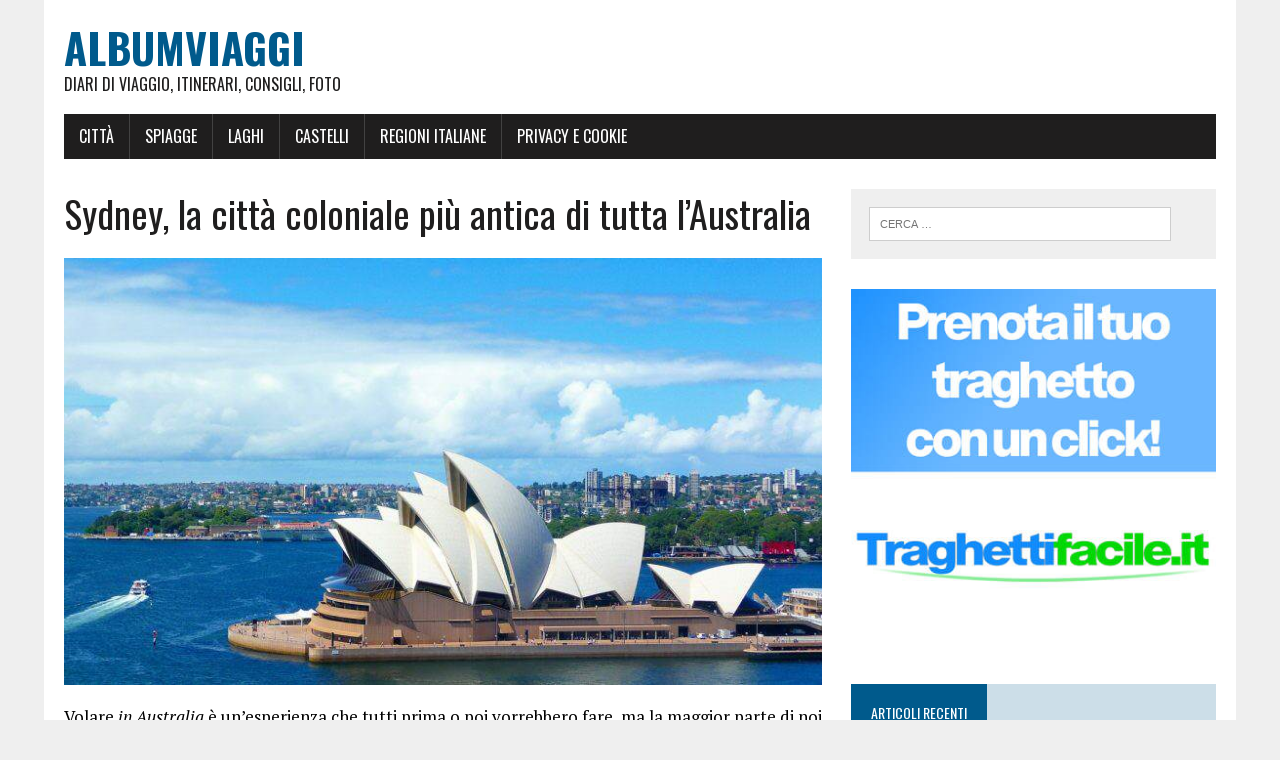

--- FILE ---
content_type: text/html; charset=UTF-8
request_url: https://www.albumviaggi.it/sydney-la-citta-coloniale-piu-antica-tutta-laustralia/
body_size: 36754
content:
<!DOCTYPE html>
<html class="no-js" lang="it-IT">
<head>
<meta charset="UTF-8">
<meta name="viewport" content="width=device-width, initial-scale=1.0">
<link rel="profile" href="https://gmpg.org/xfn/11" />
<title>Sydney, la città coloniale più antica di tutta l&#8217;Australia &#8211; AlbumViaggi</title>
<meta name='robots' content='max-image-preview:large' />
	<style>img:is([sizes="auto" i], [sizes^="auto," i]) { contain-intrinsic-size: 3000px 1500px }</style>
	<link rel='dns-prefetch' href='//fonts.googleapis.com' />
<link rel="alternate" type="application/rss+xml" title="AlbumViaggi &raquo; Feed" href="https://www.albumviaggi.it/feed/" />
<script type="text/javascript">
/* <![CDATA[ */
window._wpemojiSettings = {"baseUrl":"https:\/\/s.w.org\/images\/core\/emoji\/15.0.3\/72x72\/","ext":".png","svgUrl":"https:\/\/s.w.org\/images\/core\/emoji\/15.0.3\/svg\/","svgExt":".svg","source":{"concatemoji":"https:\/\/www.albumviaggi.it\/wp-includes\/js\/wp-emoji-release.min.js?ver=6.7.4"}};
/*! This file is auto-generated */
!function(i,n){var o,s,e;function c(e){try{var t={supportTests:e,timestamp:(new Date).valueOf()};sessionStorage.setItem(o,JSON.stringify(t))}catch(e){}}function p(e,t,n){e.clearRect(0,0,e.canvas.width,e.canvas.height),e.fillText(t,0,0);var t=new Uint32Array(e.getImageData(0,0,e.canvas.width,e.canvas.height).data),r=(e.clearRect(0,0,e.canvas.width,e.canvas.height),e.fillText(n,0,0),new Uint32Array(e.getImageData(0,0,e.canvas.width,e.canvas.height).data));return t.every(function(e,t){return e===r[t]})}function u(e,t,n){switch(t){case"flag":return n(e,"\ud83c\udff3\ufe0f\u200d\u26a7\ufe0f","\ud83c\udff3\ufe0f\u200b\u26a7\ufe0f")?!1:!n(e,"\ud83c\uddfa\ud83c\uddf3","\ud83c\uddfa\u200b\ud83c\uddf3")&&!n(e,"\ud83c\udff4\udb40\udc67\udb40\udc62\udb40\udc65\udb40\udc6e\udb40\udc67\udb40\udc7f","\ud83c\udff4\u200b\udb40\udc67\u200b\udb40\udc62\u200b\udb40\udc65\u200b\udb40\udc6e\u200b\udb40\udc67\u200b\udb40\udc7f");case"emoji":return!n(e,"\ud83d\udc26\u200d\u2b1b","\ud83d\udc26\u200b\u2b1b")}return!1}function f(e,t,n){var r="undefined"!=typeof WorkerGlobalScope&&self instanceof WorkerGlobalScope?new OffscreenCanvas(300,150):i.createElement("canvas"),a=r.getContext("2d",{willReadFrequently:!0}),o=(a.textBaseline="top",a.font="600 32px Arial",{});return e.forEach(function(e){o[e]=t(a,e,n)}),o}function t(e){var t=i.createElement("script");t.src=e,t.defer=!0,i.head.appendChild(t)}"undefined"!=typeof Promise&&(o="wpEmojiSettingsSupports",s=["flag","emoji"],n.supports={everything:!0,everythingExceptFlag:!0},e=new Promise(function(e){i.addEventListener("DOMContentLoaded",e,{once:!0})}),new Promise(function(t){var n=function(){try{var e=JSON.parse(sessionStorage.getItem(o));if("object"==typeof e&&"number"==typeof e.timestamp&&(new Date).valueOf()<e.timestamp+604800&&"object"==typeof e.supportTests)return e.supportTests}catch(e){}return null}();if(!n){if("undefined"!=typeof Worker&&"undefined"!=typeof OffscreenCanvas&&"undefined"!=typeof URL&&URL.createObjectURL&&"undefined"!=typeof Blob)try{var e="postMessage("+f.toString()+"("+[JSON.stringify(s),u.toString(),p.toString()].join(",")+"));",r=new Blob([e],{type:"text/javascript"}),a=new Worker(URL.createObjectURL(r),{name:"wpTestEmojiSupports"});return void(a.onmessage=function(e){c(n=e.data),a.terminate(),t(n)})}catch(e){}c(n=f(s,u,p))}t(n)}).then(function(e){for(var t in e)n.supports[t]=e[t],n.supports.everything=n.supports.everything&&n.supports[t],"flag"!==t&&(n.supports.everythingExceptFlag=n.supports.everythingExceptFlag&&n.supports[t]);n.supports.everythingExceptFlag=n.supports.everythingExceptFlag&&!n.supports.flag,n.DOMReady=!1,n.readyCallback=function(){n.DOMReady=!0}}).then(function(){return e}).then(function(){var e;n.supports.everything||(n.readyCallback(),(e=n.source||{}).concatemoji?t(e.concatemoji):e.wpemoji&&e.twemoji&&(t(e.twemoji),t(e.wpemoji)))}))}((window,document),window._wpemojiSettings);
/* ]]> */
</script>
<style id='wp-emoji-styles-inline-css' type='text/css'>

	img.wp-smiley, img.emoji {
		display: inline !important;
		border: none !important;
		box-shadow: none !important;
		height: 1em !important;
		width: 1em !important;
		margin: 0 0.07em !important;
		vertical-align: -0.1em !important;
		background: none !important;
		padding: 0 !important;
	}
</style>
<link rel='stylesheet' id='wp-block-library-css' href='https://www.albumviaggi.it/wp-includes/css/dist/block-library/style.min.css?ver=6.7.4' type='text/css' media='all' />
<style id='classic-theme-styles-inline-css' type='text/css'>
/*! This file is auto-generated */
.wp-block-button__link{color:#fff;background-color:#32373c;border-radius:9999px;box-shadow:none;text-decoration:none;padding:calc(.667em + 2px) calc(1.333em + 2px);font-size:1.125em}.wp-block-file__button{background:#32373c;color:#fff;text-decoration:none}
</style>
<style id='global-styles-inline-css' type='text/css'>
:root{--wp--preset--aspect-ratio--square: 1;--wp--preset--aspect-ratio--4-3: 4/3;--wp--preset--aspect-ratio--3-4: 3/4;--wp--preset--aspect-ratio--3-2: 3/2;--wp--preset--aspect-ratio--2-3: 2/3;--wp--preset--aspect-ratio--16-9: 16/9;--wp--preset--aspect-ratio--9-16: 9/16;--wp--preset--color--black: #000000;--wp--preset--color--cyan-bluish-gray: #abb8c3;--wp--preset--color--white: #ffffff;--wp--preset--color--pale-pink: #f78da7;--wp--preset--color--vivid-red: #cf2e2e;--wp--preset--color--luminous-vivid-orange: #ff6900;--wp--preset--color--luminous-vivid-amber: #fcb900;--wp--preset--color--light-green-cyan: #7bdcb5;--wp--preset--color--vivid-green-cyan: #00d084;--wp--preset--color--pale-cyan-blue: #8ed1fc;--wp--preset--color--vivid-cyan-blue: #0693e3;--wp--preset--color--vivid-purple: #9b51e0;--wp--preset--gradient--vivid-cyan-blue-to-vivid-purple: linear-gradient(135deg,rgba(6,147,227,1) 0%,rgb(155,81,224) 100%);--wp--preset--gradient--light-green-cyan-to-vivid-green-cyan: linear-gradient(135deg,rgb(122,220,180) 0%,rgb(0,208,130) 100%);--wp--preset--gradient--luminous-vivid-amber-to-luminous-vivid-orange: linear-gradient(135deg,rgba(252,185,0,1) 0%,rgba(255,105,0,1) 100%);--wp--preset--gradient--luminous-vivid-orange-to-vivid-red: linear-gradient(135deg,rgba(255,105,0,1) 0%,rgb(207,46,46) 100%);--wp--preset--gradient--very-light-gray-to-cyan-bluish-gray: linear-gradient(135deg,rgb(238,238,238) 0%,rgb(169,184,195) 100%);--wp--preset--gradient--cool-to-warm-spectrum: linear-gradient(135deg,rgb(74,234,220) 0%,rgb(151,120,209) 20%,rgb(207,42,186) 40%,rgb(238,44,130) 60%,rgb(251,105,98) 80%,rgb(254,248,76) 100%);--wp--preset--gradient--blush-light-purple: linear-gradient(135deg,rgb(255,206,236) 0%,rgb(152,150,240) 100%);--wp--preset--gradient--blush-bordeaux: linear-gradient(135deg,rgb(254,205,165) 0%,rgb(254,45,45) 50%,rgb(107,0,62) 100%);--wp--preset--gradient--luminous-dusk: linear-gradient(135deg,rgb(255,203,112) 0%,rgb(199,81,192) 50%,rgb(65,88,208) 100%);--wp--preset--gradient--pale-ocean: linear-gradient(135deg,rgb(255,245,203) 0%,rgb(182,227,212) 50%,rgb(51,167,181) 100%);--wp--preset--gradient--electric-grass: linear-gradient(135deg,rgb(202,248,128) 0%,rgb(113,206,126) 100%);--wp--preset--gradient--midnight: linear-gradient(135deg,rgb(2,3,129) 0%,rgb(40,116,252) 100%);--wp--preset--font-size--small: 13px;--wp--preset--font-size--medium: 20px;--wp--preset--font-size--large: 36px;--wp--preset--font-size--x-large: 42px;--wp--preset--spacing--20: 0.44rem;--wp--preset--spacing--30: 0.67rem;--wp--preset--spacing--40: 1rem;--wp--preset--spacing--50: 1.5rem;--wp--preset--spacing--60: 2.25rem;--wp--preset--spacing--70: 3.38rem;--wp--preset--spacing--80: 5.06rem;--wp--preset--shadow--natural: 6px 6px 9px rgba(0, 0, 0, 0.2);--wp--preset--shadow--deep: 12px 12px 50px rgba(0, 0, 0, 0.4);--wp--preset--shadow--sharp: 6px 6px 0px rgba(0, 0, 0, 0.2);--wp--preset--shadow--outlined: 6px 6px 0px -3px rgba(255, 255, 255, 1), 6px 6px rgba(0, 0, 0, 1);--wp--preset--shadow--crisp: 6px 6px 0px rgba(0, 0, 0, 1);}:where(.is-layout-flex){gap: 0.5em;}:where(.is-layout-grid){gap: 0.5em;}body .is-layout-flex{display: flex;}.is-layout-flex{flex-wrap: wrap;align-items: center;}.is-layout-flex > :is(*, div){margin: 0;}body .is-layout-grid{display: grid;}.is-layout-grid > :is(*, div){margin: 0;}:where(.wp-block-columns.is-layout-flex){gap: 2em;}:where(.wp-block-columns.is-layout-grid){gap: 2em;}:where(.wp-block-post-template.is-layout-flex){gap: 1.25em;}:where(.wp-block-post-template.is-layout-grid){gap: 1.25em;}.has-black-color{color: var(--wp--preset--color--black) !important;}.has-cyan-bluish-gray-color{color: var(--wp--preset--color--cyan-bluish-gray) !important;}.has-white-color{color: var(--wp--preset--color--white) !important;}.has-pale-pink-color{color: var(--wp--preset--color--pale-pink) !important;}.has-vivid-red-color{color: var(--wp--preset--color--vivid-red) !important;}.has-luminous-vivid-orange-color{color: var(--wp--preset--color--luminous-vivid-orange) !important;}.has-luminous-vivid-amber-color{color: var(--wp--preset--color--luminous-vivid-amber) !important;}.has-light-green-cyan-color{color: var(--wp--preset--color--light-green-cyan) !important;}.has-vivid-green-cyan-color{color: var(--wp--preset--color--vivid-green-cyan) !important;}.has-pale-cyan-blue-color{color: var(--wp--preset--color--pale-cyan-blue) !important;}.has-vivid-cyan-blue-color{color: var(--wp--preset--color--vivid-cyan-blue) !important;}.has-vivid-purple-color{color: var(--wp--preset--color--vivid-purple) !important;}.has-black-background-color{background-color: var(--wp--preset--color--black) !important;}.has-cyan-bluish-gray-background-color{background-color: var(--wp--preset--color--cyan-bluish-gray) !important;}.has-white-background-color{background-color: var(--wp--preset--color--white) !important;}.has-pale-pink-background-color{background-color: var(--wp--preset--color--pale-pink) !important;}.has-vivid-red-background-color{background-color: var(--wp--preset--color--vivid-red) !important;}.has-luminous-vivid-orange-background-color{background-color: var(--wp--preset--color--luminous-vivid-orange) !important;}.has-luminous-vivid-amber-background-color{background-color: var(--wp--preset--color--luminous-vivid-amber) !important;}.has-light-green-cyan-background-color{background-color: var(--wp--preset--color--light-green-cyan) !important;}.has-vivid-green-cyan-background-color{background-color: var(--wp--preset--color--vivid-green-cyan) !important;}.has-pale-cyan-blue-background-color{background-color: var(--wp--preset--color--pale-cyan-blue) !important;}.has-vivid-cyan-blue-background-color{background-color: var(--wp--preset--color--vivid-cyan-blue) !important;}.has-vivid-purple-background-color{background-color: var(--wp--preset--color--vivid-purple) !important;}.has-black-border-color{border-color: var(--wp--preset--color--black) !important;}.has-cyan-bluish-gray-border-color{border-color: var(--wp--preset--color--cyan-bluish-gray) !important;}.has-white-border-color{border-color: var(--wp--preset--color--white) !important;}.has-pale-pink-border-color{border-color: var(--wp--preset--color--pale-pink) !important;}.has-vivid-red-border-color{border-color: var(--wp--preset--color--vivid-red) !important;}.has-luminous-vivid-orange-border-color{border-color: var(--wp--preset--color--luminous-vivid-orange) !important;}.has-luminous-vivid-amber-border-color{border-color: var(--wp--preset--color--luminous-vivid-amber) !important;}.has-light-green-cyan-border-color{border-color: var(--wp--preset--color--light-green-cyan) !important;}.has-vivid-green-cyan-border-color{border-color: var(--wp--preset--color--vivid-green-cyan) !important;}.has-pale-cyan-blue-border-color{border-color: var(--wp--preset--color--pale-cyan-blue) !important;}.has-vivid-cyan-blue-border-color{border-color: var(--wp--preset--color--vivid-cyan-blue) !important;}.has-vivid-purple-border-color{border-color: var(--wp--preset--color--vivid-purple) !important;}.has-vivid-cyan-blue-to-vivid-purple-gradient-background{background: var(--wp--preset--gradient--vivid-cyan-blue-to-vivid-purple) !important;}.has-light-green-cyan-to-vivid-green-cyan-gradient-background{background: var(--wp--preset--gradient--light-green-cyan-to-vivid-green-cyan) !important;}.has-luminous-vivid-amber-to-luminous-vivid-orange-gradient-background{background: var(--wp--preset--gradient--luminous-vivid-amber-to-luminous-vivid-orange) !important;}.has-luminous-vivid-orange-to-vivid-red-gradient-background{background: var(--wp--preset--gradient--luminous-vivid-orange-to-vivid-red) !important;}.has-very-light-gray-to-cyan-bluish-gray-gradient-background{background: var(--wp--preset--gradient--very-light-gray-to-cyan-bluish-gray) !important;}.has-cool-to-warm-spectrum-gradient-background{background: var(--wp--preset--gradient--cool-to-warm-spectrum) !important;}.has-blush-light-purple-gradient-background{background: var(--wp--preset--gradient--blush-light-purple) !important;}.has-blush-bordeaux-gradient-background{background: var(--wp--preset--gradient--blush-bordeaux) !important;}.has-luminous-dusk-gradient-background{background: var(--wp--preset--gradient--luminous-dusk) !important;}.has-pale-ocean-gradient-background{background: var(--wp--preset--gradient--pale-ocean) !important;}.has-electric-grass-gradient-background{background: var(--wp--preset--gradient--electric-grass) !important;}.has-midnight-gradient-background{background: var(--wp--preset--gradient--midnight) !important;}.has-small-font-size{font-size: var(--wp--preset--font-size--small) !important;}.has-medium-font-size{font-size: var(--wp--preset--font-size--medium) !important;}.has-large-font-size{font-size: var(--wp--preset--font-size--large) !important;}.has-x-large-font-size{font-size: var(--wp--preset--font-size--x-large) !important;}
:where(.wp-block-post-template.is-layout-flex){gap: 1.25em;}:where(.wp-block-post-template.is-layout-grid){gap: 1.25em;}
:where(.wp-block-columns.is-layout-flex){gap: 2em;}:where(.wp-block-columns.is-layout-grid){gap: 2em;}
:root :where(.wp-block-pullquote){font-size: 1.5em;line-height: 1.6;}
</style>
<link rel='stylesheet' id='qc-choice-css' href='https://www.albumviaggi.it/wp-content/plugins/quantcast-choice/public/css/style.min.css?ver=2.0.8' type='text/css' media='all' />
<link rel='stylesheet' id='mh-google-fonts-css' href='https://fonts.googleapis.com/css?family=Oswald:400,700,300|PT+Serif:400,400italic,700,700italic' type='text/css' media='all' />
<link rel='stylesheet' id='mh-font-awesome-css' href='https://www.albumviaggi.it/wp-content/themes/mh-newsdesk-lite/includes/font-awesome.min.css' type='text/css' media='all' />
<link rel='stylesheet' id='mh-style-css' href='https://www.albumviaggi.it/wp-content/themes/mh-newsdesk-lite/style.css?ver=6.7.4' type='text/css' media='all' />
<script type="text/javascript" id="qc-choice-js-extra">
/* <![CDATA[ */
var choice_cmp_config = {"utid":"rmuEQEggZ-336","ccpa":"","datalayer":""};
/* ]]> */
</script>
<script type="text/javascript" async="async" src="https://www.albumviaggi.it/wp-content/plugins/quantcast-choice/public/js/script.min.js?ver=2.0.8" id="qc-choice-js"></script>
<script type="text/javascript" src="https://www.albumviaggi.it/wp-includes/js/jquery/jquery.min.js?ver=3.7.1" id="jquery-core-js"></script>
<script type="text/javascript" src="https://www.albumviaggi.it/wp-includes/js/jquery/jquery-migrate.min.js?ver=3.4.1" id="jquery-migrate-js"></script>
<script type="text/javascript" src="https://www.albumviaggi.it/wp-content/themes/mh-newsdesk-lite/js/scripts.js?ver=6.7.4" id="mh-scripts-js"></script>
<link rel="https://api.w.org/" href="https://www.albumviaggi.it/wp-json/" /><link rel="alternate" title="JSON" type="application/json" href="https://www.albumviaggi.it/wp-json/wp/v2/posts/487" /><link rel="EditURI" type="application/rsd+xml" title="RSD" href="https://www.albumviaggi.it/xmlrpc.php?rsd" />
<meta name="generator" content="WordPress 6.7.4" />
<link rel="canonical" href="https://www.albumviaggi.it/sydney-la-citta-coloniale-piu-antica-tutta-laustralia/" />
<link rel='shortlink' href='https://www.albumviaggi.it/?p=487' />
<link rel="alternate" title="oEmbed (JSON)" type="application/json+oembed" href="https://www.albumviaggi.it/wp-json/oembed/1.0/embed?url=https%3A%2F%2Fwww.albumviaggi.it%2Fsydney-la-citta-coloniale-piu-antica-tutta-laustralia%2F" />
<link rel="alternate" title="oEmbed (XML)" type="text/xml+oembed" href="https://www.albumviaggi.it/wp-json/oembed/1.0/embed?url=https%3A%2F%2Fwww.albumviaggi.it%2Fsydney-la-citta-coloniale-piu-antica-tutta-laustralia%2F&#038;format=xml" />
<style>/* CSS added by WP Meta and Date Remover*/.wp-block-post-author__name{display:none !important;}
.wp-block-post-date{display:none !important;}
 .entry-meta {display:none !important;}
	.home .entry-meta { display: none; }
	.entry-footer {display:none !important;}
	.home .entry-footer { display: none; }</style><!-- Quantcast Choice. Consent Manager Tag v2.0 (for TCF 2.0) -->
<script type="text/javascript" async=true>
(function() {
  var host = window.location.hostname;
  var element = document.createElement('script');
  var firstScript = document.getElementsByTagName('script')[0];
  var url = 'https://quantcast.mgr.consensu.org'
    .concat('/choice/', 'rmuEQEggZ-336', '/', host, '/choice.js')
  var uspTries = 0;
  var uspTriesLimit = 3;
  element.async = true;
  element.type = 'text/javascript';
  element.src = url;

  firstScript.parentNode.insertBefore(element, firstScript);

  function makeStub() {
    var TCF_LOCATOR_NAME = '__tcfapiLocator';
    var queue = [];
    var win = window;
    var cmpFrame;

    function addFrame() {
      var doc = win.document;
      var otherCMP = !!(win.frames[TCF_LOCATOR_NAME]);

      if (!otherCMP) {
        if (doc.body) {
          var iframe = doc.createElement('iframe');

          iframe.style.cssText = 'display:none';
          iframe.name = TCF_LOCATOR_NAME;
          doc.body.appendChild(iframe);
        } else {
          setTimeout(addFrame, 5);
        }
      }
      return !otherCMP;
    }

    function tcfAPIHandler() {
      var gdprApplies;
      var args = arguments;

      if (!args.length) {
        return queue;
      } else if (args[0] === 'setGdprApplies') {
        if (
          args.length > 3 &&
          args[2] === 2 &&
          typeof args[3] === 'boolean'
        ) {
          gdprApplies = args[3];
          if (typeof args[2] === 'function') {
            args[2]('set', true);
          }
        }
      } else if (args[0] === 'ping') {
        var retr = {
          gdprApplies: gdprApplies,
          cmpLoaded: false,
          cmpStatus: 'stub'
        };

        if (typeof args[2] === 'function') {
          args[2](retr);
        }
      } else {
        queue.push(args);
      }
    }

    function postMessageEventHandler(event) {
      var msgIsString = typeof event.data === 'string';
      var json = {};

      try {
        if (msgIsString) {
          json = JSON.parse(event.data);
        } else {
          json = event.data;
        }
      } catch (ignore) {}

      var payload = json.__tcfapiCall;

      if (payload) {
        window.__tcfapi(
          payload.command,
          payload.version,
          function(retValue, success) {
            var returnMsg = {
              __tcfapiReturn: {
                returnValue: retValue,
                success: success,
                callId: payload.callId
              }
            };
            if (msgIsString) {
              returnMsg = JSON.stringify(returnMsg);
            }
            event.source.postMessage(returnMsg, '*');
          },
          payload.parameter
        );
      }
    }

    while (win) {
      try {
        if (win.frames[TCF_LOCATOR_NAME]) {
          cmpFrame = win;
          break;
        }
      } catch (ignore) {}

      if (win === window.top) {
        break;
      }
      win = win.parent;
    }
    if (!cmpFrame) {
      addFrame();
      win.__tcfapi = tcfAPIHandler;
      win.addEventListener('message', postMessageEventHandler, false);
    }
  };

  makeStub();

  var uspStubFunction = function() {
    var arg = arguments;
    if (typeof window.__uspapi !== uspStubFunction) {
      setTimeout(function() {
        if (typeof window.__uspapi !== 'undefined') {
          window.__uspapi.apply(window.__uspapi, arg);
        }
      }, 500);
    }
  };

  var checkIfUspIsReady = function() {
    uspTries++;
    if (window.__uspapi === uspStubFunction && uspTries < uspTriesLimit) {
      console.warn('USP is not accessible');
    } else {
      clearInterval(uspInterval);
    }
  };

  if (typeof window.__uspapi === 'undefined') {
    window.__uspapi = uspStubFunction;
    var uspInterval = setInterval(checkIfUspIsReady, 6000);
  }
})();
</script>
<!-- End Quantcast Choice. Consent Manager Tag v2.0 (for TCF 2.0) -->

<script defer data-domain="albumviaggi.it/qFjxUl" src="https://api.publytics.net/js/script.manual.min.js"></script> <script> window.publytics = window.publytics || function() { (window.publytics.q = window.publytics.q || []).push(arguments) }; publytics('pageview'); </script><!--[if lt IE 9]>
<script src="https://www.albumviaggi.it/wp-content/themes/mh-newsdesk-lite/js/css3-mediaqueries.js"></script>
<![endif]-->
<link rel="icon" href="https://www.albumviaggi.it/wp-content/uploads/favico.png" sizes="32x32" />
<link rel="icon" href="https://www.albumviaggi.it/wp-content/uploads/favico.png" sizes="192x192" />
<link rel="apple-touch-icon" href="https://www.albumviaggi.it/wp-content/uploads/favico.png" />
<meta name="msapplication-TileImage" content="https://www.albumviaggi.it/wp-content/uploads/favico.png" />
</head>
<body data-rsssl=1 class="post-template-default single single-post postid-487 single-format-standard mh-right-sb">
<div id="mh-wrapper">
<header class="mh-header">
	<div class="header-wrap mh-clearfix">
		<a href="https://www.albumviaggi.it/" title="AlbumViaggi" rel="home">
<div class="logo-wrap" role="banner">
<div class="logo">
<h1 class="logo-title">AlbumViaggi</h1>
<h2 class="logo-tagline">Diari di viaggio, itinerari, consigli, foto</h2>
</div>
</div>
</a>
	</div>
	<div class="header-menu mh-clearfix">
		<nav class="main-nav mh-clearfix">
			<div class="menu-top-container"><ul id="menu-top" class="menu"><li id="menu-item-774" class="menu-item menu-item-type-taxonomy menu-item-object-category menu-item-774"><a href="https://www.albumviaggi.it/category/citta/">Città</a></li>
<li id="menu-item-775" class="menu-item menu-item-type-taxonomy menu-item-object-category menu-item-775"><a href="https://www.albumviaggi.it/category/spiagge/">Spiagge</a></li>
<li id="menu-item-776" class="menu-item menu-item-type-taxonomy menu-item-object-category menu-item-776"><a href="https://www.albumviaggi.it/category/laghi/">Laghi</a></li>
<li id="menu-item-777" class="menu-item menu-item-type-taxonomy menu-item-object-category menu-item-777"><a href="https://www.albumviaggi.it/category/castelli/">Castelli</a></li>
<li id="menu-item-773" class="menu-item menu-item-type-taxonomy menu-item-object-category menu-item-773"><a href="https://www.albumviaggi.it/category/regioni-italiane/">Regioni italiane</a></li>
<li id="menu-item-778" class="menu-item menu-item-type-post_type menu-item-object-page menu-item-778"><a href="https://www.albumviaggi.it/privacy-e-cookie/">Privacy e Cookie</a></li>
</ul></div>		</nav>
	</div>
</header><div class="mh-section mh-group">
	<div id="main-content" class="mh-content"><article id="post-487" class="post-487 post type-post status-publish format-standard has-post-thumbnail hentry category-mondo">
	<header class="entry-header mh-clearfix">
		<h1 class="entry-title">Sydney, la città coloniale più antica di tutta l&#8217;Australia</h1>
			</header>
	
<figure class="entry-thumbnail">
<img width="777" height="437" src="https://www.albumviaggi.it/wp-content/uploads/australia-1281935_1280-777x437.jpg" class="attachment-content-single size-content-single wp-post-image" alt="" decoding="async" fetchpriority="high" srcset="https://www.albumviaggi.it/wp-content/uploads/australia-1281935_1280-777x437.jpg 777w, https://www.albumviaggi.it/wp-content/uploads/australia-1281935_1280-260x146.jpg 260w, https://www.albumviaggi.it/wp-content/uploads/australia-1281935_1280-120x67.jpg 120w" sizes="(max-width: 777px) 100vw, 777px" /></figure>
	<p class="entry-meta">
<span class="entry-meta-author vcard author">Posted By: <a class="fn" href="https://www.albumviaggi.it/author/grey/"></a></span>
<span class="entry-meta-date updated"></span>
</p>
	<div class="entry-content mh-clearfix">
		<p>Volare <em>in Australia</em> è un&#8217;esperienza che tutti prima o poi vorrebbero fare, ma la maggior parte di noi teme di affrontare un estenuante viaggio in aereo. In effetti, non è che <a title="Sydney" href="http://igvblog.it/i-viaggi-di-roberta/sydney/">Sydney</a> sia proprio dietro l&#8217;angolo, ma una volta atterrato in quella meravigliosa regione che è il <strong>Nuovo Galles del Sud</strong>, ti posso assicurare che ne sarà valsa la pena.</p>
<p>Prima di partire, però, assicurati di poter restare almeno dieci giorni, perché Sydney è ricca di posti incredibili e potresti tornare a casa con il rimpianto di esserti perso la parte migliore di questa città. Sicuramente in questo lasso di tempo non riuscirai a visitarla tutta, ma cercherò ugualmente di guidarti attraverso quelli che sono i suoi<strong> luoghi simbolo</strong> e le altre <strong>inestimabili bellezze</strong> che la distinguono.</p>
<h2>&#8220;The Rocks&#8221;, la vera essenza di Sydney</h2>
<p>Tra le prime cose da fare a Sydney non può mancare assolutamente una visita al suo <em>quartiere storico</em>, il primo insediamento dei coloni in terra australiana. Si tratta di &#8220;<strong>The Rocks</strong>&#8220;, un luogo che, tra viuzze in ciottolato e case in stile coloniale, ancora oggi conserva il suo fascino nonostante la presenza di molte attività e pub. Tra di essi, tuttavia, ve ne sono alcuni davvero antichi come il “<em>Fortune of war</em>”, aperto nel 1828 e che detiene il primato di pub più vecchio dell’Australia.</p>
<p>Spesso girando per le vie di Sydney, e in particolar modo della <strong>old town</strong>, incontrerai moltissimi &#8220;<em>Hotel</em>&#8220;, ma non lasciarti ingannare dal nome perché questo è anche il termine con il quale vengono identificati i pub in Australia!</p>
<p>A pochi minuti da &#8220;The Rocks&#8221;, vi è un&#8217;atra tappa imperdibile del tuo viaggio a Sydney, l&#8217;<strong>Harbour Bridge</strong>, lo straordinario ponte degli anni &#8217;20 che unisce il centro (chiamato <em>Central Business District</em>) con la parte settentrionale della città, solcando la baia di Sydney. Se non soffri di vertigini, inoltre, potrai cimentarti nel <strong>Discovery Climb</strong>, una straordinaria arrampicata fino alle sommità del ponte, dove potrai ammirare la baia in tutta la sua straordinaria bellezza.</p>
<h2>Sydney, dall&#8217;Harbour Bridge alle bianche vele dell&#8217;Opera House</h2>
<p>Sceso dall&#8217;Harbour Bridge, potrai dirigerti verso l&#8217;<strong>estremità sud di Circular Quay</strong>, dove incontrerai un passaggio che conduce direttamente a uno degli edifici più fotografati di tutto il mondo, la <strong>Sydney Opera House</strong>.</p>
<p>Avvicinandoti sempre più a questa incredibile struttura, capirai cosa volesse dire il noto architetto americano Louis Kahn quando affermò “<em>Il sole non sapeva quanto fosse meravigliosa la sua luce fino a quando non la vide riflessa in questo edificio</em>”.</p>
<p>Altrettanto straordinario è l&#8217;interno del teatro, caratterizzato da un&#8217;acustica fenomenale e da centinaia di sale, tra cui la famosissima<strong> Concert Hall</strong>. Dopo la lunga visita tra i labirinti del teatro, goditi un cocktail al tramonto direttamente dall&#8217;<strong>Opera Bar</strong>, una grandissima terrazza all&#8217;aperto che offre una vista imperdibilesull’Harbour Bridge.</p>
<h2>Sydney, tra “montagne blu” e spiagge dorate</h2>
<p>E se quello che cerchi è la <strong>natura incontaminata e selvaggia</strong>, allora il posto perfetto per te è il Royal National Park, dove potrai entrare in contatto con la magnifica fauna australiana e osservare più da vicino canguri, pappagalli e koala, che vivono pacifici anche tra le lussureggianti foreste d&#8217;eucalipto delle <strong>Blue Mountains</strong>.</p>
<p>Questa catena montuosa fa parte della <strong>Grande Catena Divisoria</strong>, situata a 100 km da Sydney, e rappresenta una delle icone dell&#8217;intera Australia. Si tratta di un territorio vastissimo, fatto di <em>magnifici canyon</em>, <em>cascate</em> e <em>grotte sotterranee</em> tutte da esplorare che ogni anno attraggono migliaia di visitatori.</p>
<p>Ma se preferisci non allontanarti troppo dalla città per vivere i meravigliosi scenari australiani, allora potresti visitare una delle <strong>70 spiagge nelle vicinanze di Sydney </strong>come la vicina e frequentatissima <strong>Manly Beach</strong>, le pittoresche piscine naturali di <strong>Cronulla Beach</strong> o la spettacolare <strong>Palm Beach</strong>, amata dai surfisti per le sue altissime onde, ma anche da chi vuole semplicemente concedersi una romantica passeggiata fino al <strong>Faro di Barrenjoey</strong>.</p>
	</div>
</article><nav class="post-nav-wrap" role="navigation">
<ul class="post-nav mh-clearfix">
<li class="post-nav-prev">
<a href="https://www.albumviaggi.it/albavilla-al-monte-bollettone-non-solo/" rel="prev"><i class="fa fa-chevron-left"></i>Previous post</a></li>
<li class="post-nav-next">
<a href="https://www.albumviaggi.it/visita-spagna-cosa-vedere/" rel="next">Next post<i class="fa fa-chevron-right"></i></a></li>
</ul>
</nav>
	</div>
	<aside class="mh-sidebar">
	<div id="search-2" class="sb-widget mh-clearfix widget_search"><form role="search" method="get" class="search-form" action="https://www.albumviaggi.it/">
				<label>
					<span class="screen-reader-text">Ricerca per:</span>
					<input type="search" class="search-field" placeholder="Cerca &hellip;" value="" name="s" />
				</label>
				<input type="submit" class="search-submit" value="Cerca" />
			</form></div><div id="text-3" class="sb-widget mh-clearfix widget_text">			<div class="textwidget"><p><a href="https://www.traghettifacile.it/" target="blank"><img decoding="async" src="/wp-content/uploads/sidebar-ad-traghettifacile.it_.jpg"></a></p>
</div>
		</div>
		<div id="recent-posts-2" class="sb-widget mh-clearfix widget_recent_entries">
		<h4 class="widget-title"><span>Articoli recenti</span></h4>
		<ul>
											<li>
					<a href="https://www.albumviaggi.it/viaggi-di-lavoro-gli-step-per-una-pianificazione-perfetta/">Viaggi di lavoro, gli step per una pianificazione perfetta</a>
									</li>
											<li>
					<a href="https://www.albumviaggi.it/il-catamarano-la-soluzione-per-una-crociera-su-misura/">Il catamarano, la soluzione per una crociera su misura</a>
									</li>
											<li>
					<a href="https://www.albumviaggi.it/5-ottimi-motivi-per-soggiornare-in-un-aparthotel-durante-le-vacanze/">5 ottimi motivi per soggiornare in un aparthotel durante le vacanze</a>
									</li>
											<li>
					<a href="https://www.albumviaggi.it/spalato-la-meta-ideale-per-una-vacanza-in-croazia/">Spalato: la meta ideale per una vacanza in Croazia</a>
									</li>
											<li>
					<a href="https://www.albumviaggi.it/il-sistema-di-assistenza-sanitaria-in-grecia-sfide-e-opportunita/">Il sistema di assistenza sanitaria in Grecia: sfide e opportunità</a>
									</li>
											<li>
					<a href="https://www.albumviaggi.it/5-consigli-per-viaggiare-in-serenita/">5 consigli per viaggiare in serenità</a>
									</li>
											<li>
					<a href="https://www.albumviaggi.it/un-viaggio-nella-storia-e-nella-tradizione-della-maschera-di-venezia/">Un viaggio nella storia e nella tradizione della maschera di Venezia</a>
									</li>
											<li>
					<a href="https://www.albumviaggi.it/itinerari-in-barca-in-salento-da-dove-partire-come-organizzarsi-cosa-vedere/">Itinerari in barca in Salento: da dove partire, come organizzarsi, cosa vedere</a>
									</li>
											<li>
					<a href="https://www.albumviaggi.it/quali-destinazioni-scegliere-per-il-proprio-glamping-in-italia/">Quali destinazioni scegliere per il proprio glamping in Italia?</a>
									</li>
											<li>
					<a href="https://www.albumviaggi.it/viaggiare-in-traghetto-quali-sono-i-vantaggi-e-gli-svantaggi/">Viaggiare in traghetto: quali sono i vantaggi e gli svantaggi?</a>
									</li>
											<li>
					<a href="https://www.albumviaggi.it/weekend-a-venezia-cosa-visitare-nella-citta-del-carnevale/">Weekend a Venezia: cosa visitare nella città del Carnevale</a>
									</li>
											<li>
					<a href="https://www.albumviaggi.it/cortina-dampezzo-bella-in-inverno-preziosa-in-estate/">Cortina d&#8217;Ampezzo: bella in inverno, preziosa in estate</a>
									</li>
											<li>
					<a href="https://www.albumviaggi.it/ventotene-lisola-dellesilio/">Ventotene, l&#8217;isola dell&#8217;esilio</a>
									</li>
											<li>
					<a href="https://www.albumviaggi.it/perche-noleggiare-un-catamarano-per-le-tue-vacanze-in-grecia/">Perché noleggiare un catamarano per le tue vacanze in Grecia</a>
									</li>
											<li>
					<a href="https://www.albumviaggi.it/alla-scoperta-dellarcipelago-delle-eolie-in-barca-un-viaggio-magico-e-indimenticabile/">Alla scoperta dell&#8217;arcipelago delle Eolie in barca: un viaggio magico e indimenticabile</a>
									</li>
					</ul>

		</div><div id="categories-2" class="sb-widget mh-clearfix widget_categories"><h4 class="widget-title"><span>Categorie</span></h4>
			<ul>
					<li class="cat-item cat-item-26"><a href="https://www.albumviaggi.it/category/bambini/">Bambini</a> (6)
</li>
	<li class="cat-item cat-item-10"><a href="https://www.albumviaggi.it/category/castelli/">Castelli</a> (4)
</li>
	<li class="cat-item cat-item-16"><a href="https://www.albumviaggi.it/category/citta/">Città</a> (28)
</li>
	<li class="cat-item cat-item-15"><a href="https://www.albumviaggi.it/category/dimore-storiche/">Dimore Storiche</a> (5)
</li>
	<li class="cat-item cat-item-6"><a href="https://www.albumviaggi.it/category/laghi/">Laghi</a> (4)
</li>
	<li class="cat-item cat-item-39"><a href="https://www.albumviaggi.it/category/mondo/">Mondo</a> (44)
</li>
	<li class="cat-item cat-item-62"><a href="https://www.albumviaggi.it/category/montagna/">Montagna</a> (6)
</li>
	<li class="cat-item cat-item-1"><a href="https://www.albumviaggi.it/category/news/">News</a> (26)
</li>
	<li class="cat-item cat-item-21"><a href="https://www.albumviaggi.it/category/regioni-italiane/">Regioni italiane</a> (80)
</li>
	<li class="cat-item cat-item-23"><a href="https://www.albumviaggi.it/category/spiagge/">Spiagge</a> (20)
</li>
			</ul>

			</div><div id="text-2" class="sb-widget mh-clearfix widget_text"><h4 class="widget-title"><span>Note legali</span></h4>			<div class="textwidget"><h6>Questo sito non costituisce testata giornalistica e non ha carattere periodico essendo aggiornato secondo la disponibilità e la reperibilità dei materiali. Pertanto non può essere considerato in alcun modo un prodotto editoriale ai sensi della L. n. 62 del 7/3/2001.

Tutti i marchi riportati appartengono ai legittimi proprietari; marchi di terzi, nomi di prodotti, nomi commerciali, nomi corporativi e società citati possono essere marchi di proprietà dei rispettivi titolari o marchi registrati d’altre società e sono stati utilizzati a puro scopo esplicativo ed a beneficio del possessore, senza alcun fine di violazione dei diritti di Copyright vigenti.</h6>

<img alt='buzzoole code' src='https://buzzoole.com/track-img.php?code=c59066049c7385de90ab9cb1e2f2bb23' /></div>
		</div></aside></div>
</div>
<footer class="mh-footer">
	<div class="wrapper-inner">
	    
	
		
		
		<p class="copyright">©Web4Hit | P.i. 02443420225 | Copyright 2024 | <a href="/informativa-privacy/">Privacy Policy</a> | <a href="/cookie/">Cookie Policy</a> 
	</div>
</footer>
<script type="text/javascript" id="custom-script-js-extra">
/* <![CDATA[ */
var wpdata = {"object_id":"487","site_url":"https:\/\/www.albumviaggi.it"};
/* ]]> */
</script>
<script type="text/javascript" src="https://www.albumviaggi.it/wp-content/plugins/wp-meta-and-date-remover/assets/js/inspector.js?ver=1.1" id="custom-script-js"></script>
</body>
</html>